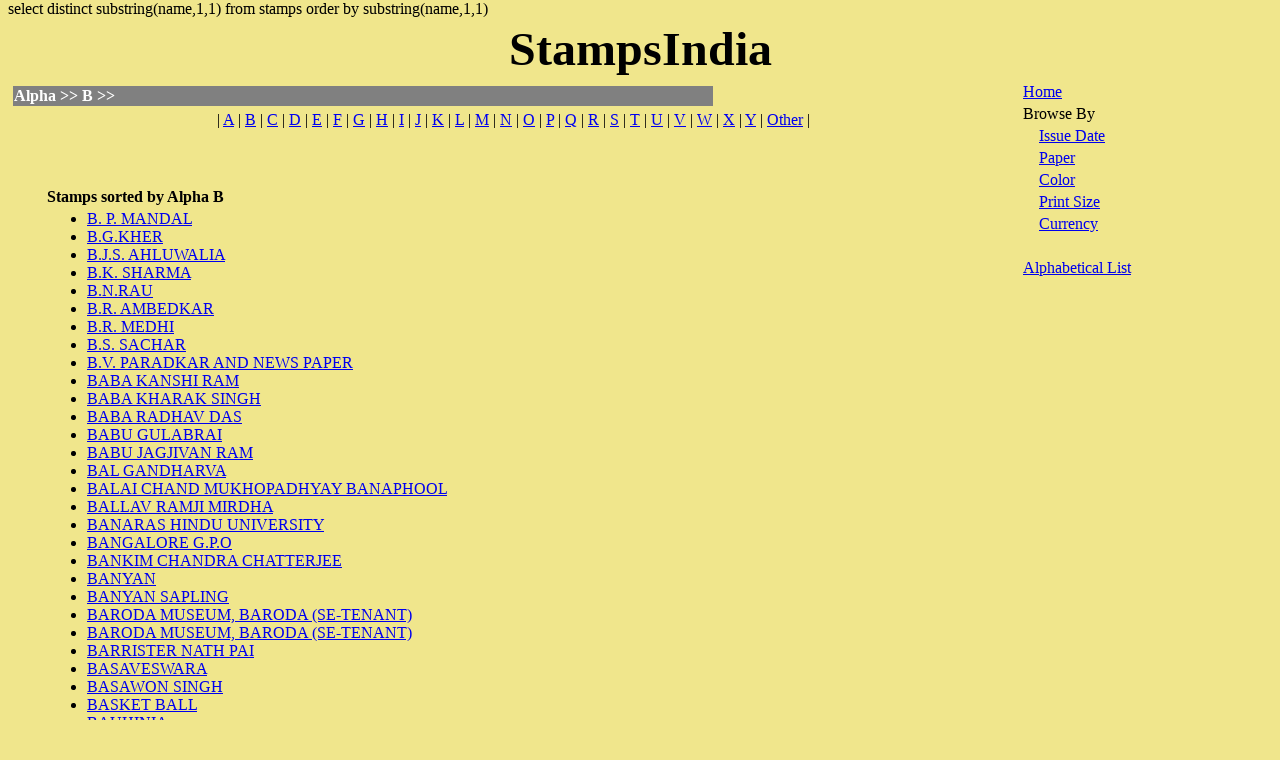

--- FILE ---
content_type: text/html; charset=UTF-8
request_url: https://stampsindia.com/alpha.php/Alpha/B
body_size: 16413
content:
select distinct substring(name,1,1) from stamps  order by substring(name,1,1)<html>

<head>
<title></title>
<meta name="DESCRIPTION" content="">
<meta name="KEYWORDS" content="">
<META NAME="Resource-Type" content="Document">
<META NAME="ROBOTS" content="INDEX,FOLLOW">
<META NAME="Revisit-After" content="30 Days">
<META NAME="Classification" content="Reference, History">
<META NAME="Distribution" content="Global">
<META NAME="Rating" content="General">
<META NAME="Doc-Type" content="Public">
<META NAME="Doc-Class" content="Completed">
<META NAME="Doc-Rights" content="Copywritten Work of Adarsh Mumbai News and Feature Agency">
<META HTTP-EQUIV="Content-Type" content="text/html; charset=windows-1252">
<!-- Google Adsense Auto- Ads -->
<script async src="//pagead2.googlesyndication.com/pagead/js/adsbygoogle.js"></script>
<script>
     (adsbygoogle = window.adsbygoogle || []).push({
          google_ad_client: "ca-pub-9063295678229907",
          enable_page_level_ads: true
     });
</script>
</head>

<body bgcolor="#F0E68C" topmargin="0">

<table border="0" width="100%">
  <tr>
<td align="center" colspan="2">
<table style="FILTER: progid:DXImageTransform.Microsoft.shadow(strength=5,COLOR=#800000)" cellSpacing="0" cellPadding="0" border="0">
<tr>
<td align=middle><b><font color="#00000" face="verdana" size=+4>StampsIndia</b></font>
</td>
</tr></table>

</td>  </tr>
  <tr>
    <td width="80%" valign="TOP" align="left">
	<table width="100%" border="0">
	<tr>
	<td width="100%" align="left" colspan="2">
	</td>
	</tr>
	<tr>
	<td width="70%" bgcolor="GRAY" align="left"><font color="WHITE"><b>
	  Alpha >> B >> </b>	</font>
	</td>

	<td width="30%" align="right" style="padding-right:30">
		
	</td>
	</tr>
	</table>

	  <table border="0" align="center">
		<tr>
		<td>|  <a href='/alpha.php/Alpha/A'>A</a>  |  <a href='/alpha.php/Alpha/B'>B</a>  |  <a href='/alpha.php/Alpha/C'>C</a>  |  <a href='/alpha.php/Alpha/D'>D</a>  |  <a href='/alpha.php/Alpha/E'>E</a>  |  <a href='/alpha.php/Alpha/F'>F</a>  |  <a href='/alpha.php/Alpha/G'>G</a>  |  <a href='/alpha.php/Alpha/H'>H</a>  |  <a href='/alpha.php/Alpha/I'>I</a>  |  <a href='/alpha.php/Alpha/J'>J</a>  |  <a href='/alpha.php/Alpha/K'>K</a>  |  <a href='/alpha.php/Alpha/L'>L</a>  |  <a href='/alpha.php/Alpha/M'>M</a>  |  <a href='/alpha.php/Alpha/N'>N</a>  |  <a href='/alpha.php/Alpha/O'>O</a>  |  <a href='/alpha.php/Alpha/P'>P</a>  |  <a href='/alpha.php/Alpha/Q'>Q</a>  |  <a href='/alpha.php/Alpha/R'>R</a>  |  <a href='/alpha.php/Alpha/S'>S</a>  |  <a href='/alpha.php/Alpha/T'>T</a>  |  <a href='/alpha.php/Alpha/U'>U</a>  |  <a href='/alpha.php/Alpha/V'>V</a>  |  <a href='/alpha.php/Alpha/W'>W</a>  |  <a href='/alpha.php/Alpha/X'>X</a>  |  <a href='/alpha.php/Alpha/Y'>Y</a>  |  <a href='/alpha.php/Alpha/Others'>Other</a>  |  </td>
		</tr>
	  </table>




	<p>&nbsp;</p>
      <table border="0" width="100%" style="padding-left:30">
        <tr>
		  <td width="30%" align="left" valign="TOP">
		  <table border="0" width="100%">
		  <tr>
		  <td><b>
		  <b>Stamps sorted by</b> <b>Alpha</b> B</b>
		  </td>
		  </tr>
		  <tr><td><ul>
		  <li><a href="/viewstamp.php/Alpha/B/B. P. MANDAL">B. P. MANDAL</a>&nbsp;&nbsp;</li>
		  <li><a href="/viewstamp.php/Alpha/B/B.G.KHER">B.G.KHER</a>&nbsp;&nbsp;</li>
		  <li><a href="/viewstamp.php/Alpha/B/B.J.S. AHLUWALIA">B.J.S. AHLUWALIA</a>&nbsp;&nbsp;</li>
		  <li><a href="/viewstamp.php/Alpha/B/B.K. SHARMA">B.K. SHARMA</a>&nbsp;&nbsp;</li>
		  <li><a href="/viewstamp.php/Alpha/B/B.N.RAU">B.N.RAU</a>&nbsp;&nbsp;</li>
		  <li><a href="/viewstamp.php/Alpha/B/B.R. AMBEDKAR">B.R. AMBEDKAR</a>&nbsp;&nbsp;</li>
		  <li><a href="/viewstamp.php/Alpha/B/B.R. MEDHI">B.R. MEDHI</a>&nbsp;&nbsp;</li>
		  <li><a href="/viewstamp.php/Alpha/B/B.S. SACHAR">B.S. SACHAR</a>&nbsp;&nbsp;</li>
		  <li><a href="/viewstamp.php/Alpha/B/B.V. PARADKAR AND NEWS PAPER">B.V. PARADKAR AND NEWS PAPER</a>&nbsp;&nbsp;</li>
		  <li><a href="/viewstamp.php/Alpha/B/BABA KANSHI RAM">BABA KANSHI RAM</a>&nbsp;&nbsp;</li>
		  <li><a href="/viewstamp.php/Alpha/B/BABA KHARAK SINGH">BABA KHARAK SINGH</a>&nbsp;&nbsp;</li>
		  <li><a href="/viewstamp.php/Alpha/B/BABA RADHAV DAS">BABA RADHAV DAS</a>&nbsp;&nbsp;</li>
		  <li><a href="/viewstamp.php/Alpha/B/BABU GULABRAI">BABU GULABRAI</a>&nbsp;&nbsp;</li>
		  <li><a href="/viewstamp.php/Alpha/B/BABU JAGJIVAN RAM">BABU JAGJIVAN RAM</a>&nbsp;&nbsp;</li>
		  <li><a href="/viewstamp.php/Alpha/B/BAL GANDHARVA">BAL GANDHARVA</a>&nbsp;&nbsp;</li>
		  <li><a href="/viewstamp.php/Alpha/B/BALAI CHAND MUKHOPADHYAY BANAPHOOL">BALAI CHAND MUKHOPADHYAY BANAPHOOL</a>&nbsp;&nbsp;</li>
		  <li><a href="/viewstamp.php/Alpha/B/BALLAV RAMJI MIRDHA">BALLAV RAMJI MIRDHA</a>&nbsp;&nbsp;</li>
		  <li><a href="/viewstamp.php/Alpha/B/BANARAS HINDU UNIVERSITY">BANARAS HINDU UNIVERSITY</a>&nbsp;&nbsp;</li>
		  <li><a href="/viewstamp.php/Alpha/B/BANGALORE G.P.O">BANGALORE G.P.O</a>&nbsp;&nbsp;</li>
		  <li><a href="/viewstamp.php/Alpha/B/BANKIM CHANDRA CHATTERJEE">BANKIM CHANDRA CHATTERJEE</a>&nbsp;&nbsp;</li>
		  <li><a href="/viewstamp.php/Alpha/B/BANYAN">BANYAN</a>&nbsp;&nbsp;</li>
		  <li><a href="/viewstamp.php/Alpha/B/BANYAN SAPLING">BANYAN SAPLING</a>&nbsp;&nbsp;</li>
		  <li><a href="/viewstamp.php/Alpha/B/BARODA MUSEUM, BARODA (SE-TENANT)">BARODA MUSEUM, BARODA (SE-TENANT)</a>&nbsp;&nbsp;</li>
		  <li><a href="/viewstamp.php/Alpha/B/BARODA MUSEUM, BARODA (SE-TENANT)">BARODA MUSEUM, BARODA (SE-TENANT)</a>&nbsp;&nbsp;</li>
		  <li><a href="/viewstamp.php/Alpha/B/BARRISTER NATH PAI">BARRISTER NATH PAI</a>&nbsp;&nbsp;</li>
		  <li><a href="/viewstamp.php/Alpha/B/BASAVESWARA">BASAVESWARA</a>&nbsp;&nbsp;</li>
		  <li><a href="/viewstamp.php/Alpha/B/BASAWON SINGH">BASAWON SINGH</a>&nbsp;&nbsp;</li>
		  <li><a href="/viewstamp.php/Alpha/B/BASKET BALL">BASKET BALL</a>&nbsp;&nbsp;</li>
		  <li><a href="/viewstamp.php/Alpha/B/BAUHINIA">BAUHINIA</a>&nbsp;&nbsp;</li>
		  <li><a href="/viewstamp.php/Alpha/B/BEACHES OF INDIA: INDEPEX 97, EXHIBITION">BEACHES OF INDIA: INDEPEX 97, EXHIBITION</a>&nbsp;&nbsp;</li>
		  <li><a href="/viewstamp.php/Alpha/B/BEACHES OF INDIA: INDEPEX 97, EXHIBITION">BEACHES OF INDIA: INDEPEX 97, EXHIBITION</a>&nbsp;&nbsp;</li>
		  <li><a href="/viewstamp.php/Alpha/B/BEACHES OF INDIA: INDEPEX 97, EXHIBITION">BEACHES OF INDIA: INDEPEX 97, EXHIBITION</a>&nbsp;&nbsp;</li>
		  <li><a href="/viewstamp.php/Alpha/B/BEACHES OF INDIA: INDEPEX 97, EXHIBITION">BEACHES OF INDIA: INDEPEX 97, EXHIBITION</a>&nbsp;&nbsp;</li>
		  <li><a href="/viewstamp.php/Alpha/B/BEES & HONEYCOMB">BEES & HONEYCOMB</a>&nbsp;&nbsp;</li>
		  <li><a href="/viewstamp.php/Alpha/B/BEGUM AKHTAR">BEGUM AKHTAR</a>&nbsp;&nbsp;</li>
		  <li><a href="/viewstamp.php/Alpha/B/BEGUM HAZRAT MAHAL">BEGUM HAZRAT MAHAL</a>&nbsp;&nbsp;</li>
		  <li><a href="/viewstamp.php/Alpha/B/BELLARY RAGHAVA">BELLARY RAGHAVA</a>&nbsp;&nbsp;</li>
		  <li><a href="/viewstamp.php/Alpha/B/BENGAL">BENGAL</a>&nbsp;&nbsp;</li>
		  <li><a href="/viewstamp.php/Alpha/B/BERLINER GRAMOPHONE - SOUND RECORDING">BERLINER GRAMOPHONE - SOUND RECORDING</a>&nbsp;&nbsp;</li>
		  <li><a href="/viewstamp.php/Alpha/B/BERTRAND RUSSEL">BERTRAND RUSSEL</a>&nbsp;&nbsp;</li>
		  <li><a href="/viewstamp.php/Alpha/B/BETHUNE COLLEGE">BETHUNE COLLEGE</a>&nbsp;&nbsp;</li>
		  <li><a href="/viewstamp.php/Alpha/B/BETHUNE COLLEGIATE SCHOOL (1849-1999)">BETHUNE COLLEGIATE SCHOOL (1849-1999)</a>&nbsp;&nbsp;</li>
		  <li><a href="/viewstamp.php/Alpha/B/BETWEEN THE SPIDER AND THE LAMP">BETWEEN THE SPIDER AND THE LAMP</a>&nbsp;&nbsp;</li>
		  <li><a href="/viewstamp.php/Alpha/B/BHAGAT SINGH AND FOLLOWERS">BHAGAT SINGH AND FOLLOWERS</a>&nbsp;&nbsp;</li>
		  <li><a href="/viewstamp.php/Alpha/B/BHAGAWAN GOPINATHJI">BHAGAWAN GOPINATHJI</a>&nbsp;&nbsp;</li>
		  <li><a href="/viewstamp.php/Alpha/B/BHAGWAN MAHAVIRA 2600TH JANMAKALYANAK">BHAGWAN MAHAVIRA 2600TH JANMAKALYANAK</a>&nbsp;&nbsp;</li>
		  <li><a href="/viewstamp.php/Alpha/B/BHAI KANHAIYA">BHAI KANHAIYA</a>&nbsp;&nbsp;</li>
		  <li><a href="/viewstamp.php/Alpha/B/BHAI PARMANAND">BHAI PARMANAND</a>&nbsp;&nbsp;</li>
		  <li><a href="/viewstamp.php/Alpha/B/BHAI VIR SINGH">BHAI VIR SINGH</a>&nbsp;&nbsp;</li>
		  <li><a href="/viewstamp.php/Alpha/B/BHAKRA DAM">BHAKRA DAM</a>&nbsp;&nbsp;</li>
		  <li><a href="/viewstamp.php/Alpha/B/BHAKRA DAM PUNJAB">BHAKRA DAM PUNJAB</a>&nbsp;&nbsp;</li>
		  <li><a href="/viewstamp.php/Alpha/B/BHAKTIVEDANTA SWAMI">BHAKTIVEDANTA SWAMI</a>&nbsp;&nbsp;</li>
		  <li><a href="/viewstamp.php/Alpha/B/BHARAT NATYAM">BHARAT NATYAM</a>&nbsp;&nbsp;</li>
		  <li><a href="/viewstamp.php/Alpha/B/BHARAT PARYATAN DIWAS">BHARAT PARYATAN DIWAS</a>&nbsp;&nbsp;</li>
		  <li><a href="/viewstamp.php/Alpha/B/BHARATHIDASAN">BHARATHIDASAN</a>&nbsp;&nbsp;</li>
		  <li><a href="/viewstamp.php/Alpha/B/BHARTI BHAWAN LIBRARY, ALLAHABAD">BHARTI BHAWAN LIBRARY, ALLAHABAD</a>&nbsp;&nbsp;</li>
		  <li><a href="/viewstamp.php/Alpha/B/BHAURAO KRISHNARAO GAIKWAD">BHAURAO KRISHNARAO GAIKWAD</a>&nbsp;&nbsp;</li>
		  <li><a href="/viewstamp.php/Alpha/B/BHAURAO PATIL">BHAURAO PATIL</a>&nbsp;&nbsp;</li>
		  <li><a href="/viewstamp.php/Alpha/B/BHIKAIJI CAMA">BHIKAIJI CAMA</a>&nbsp;&nbsp;</li>
		  <li><a href="/viewstamp.php/Alpha/B/BHIL">BHIL</a>&nbsp;&nbsp;</li>
		  <li><a href="/viewstamp.php/Alpha/B/BHUJANGASANA">BHUJANGASANA</a>&nbsp;&nbsp;</li>
		  <li><a href="/viewstamp.php/Alpha/B/BHUVANESWARA">BHUVANESWARA</a>&nbsp;&nbsp;</li>
		  <li><a href="/viewstamp.php/Alpha/B/BIDHAN CHANDRA ROY">BIDHAN CHANDRA ROY</a>&nbsp;&nbsp;</li>
		  <li><a href="/viewstamp.php/Alpha/B/BIDRI VASE">BIDRI VASE</a>&nbsp;&nbsp;</li>
		  <li><a href="/viewstamp.php/Alpha/B/BIJU PATNAYAK">BIJU PATNAYAK</a>&nbsp;&nbsp;</li>
		  <li><a href="/viewstamp.php/Alpha/B/BIKANER">BIKANER</a>&nbsp;&nbsp;</li>
		  <li><a href="/viewstamp.php/Alpha/B/BINDU BY RAZA">BINDU BY RAZA</a>&nbsp;&nbsp;</li>
		  <li><a href="/viewstamp.php/Alpha/B/BIO GAS">BIO GAS</a>&nbsp;&nbsp;</li>
		  <li><a href="/viewstamp.php/Alpha/B/BIO GAS">BIO GAS</a>&nbsp;&nbsp;</li>
		  <li><a href="/viewstamp.php/Alpha/B/BIPIN CHANDRA PAL">BIPIN CHANDRA PAL</a>&nbsp;&nbsp;</li>
		  <li><a href="/viewstamp.php/Alpha/B/BIRBAL SAHNI INSTITUTE OF PALAEOBOTANT">BIRBAL SAHNI INSTITUTE OF PALAEOBOTANT</a>&nbsp;&nbsp;</li>
		  <li><a href="/viewstamp.php/Alpha/B/BIRBAL SAHNI INSTITUTE OF PALAEOBOTANT">BIRBAL SAHNI INSTITUTE OF PALAEOBOTANT</a>&nbsp;&nbsp;</li>
		  <li><a href="/viewstamp.php/Alpha/B/BIRBAL SAHNI INSTITUTE OF PALAEOBOTANT">BIRBAL SAHNI INSTITUTE OF PALAEOBOTANT</a>&nbsp;&nbsp;</li>
		  <li><a href="/viewstamp.php/Alpha/B/BIRBAL SAHNI INSTITUTE OF PALAEOBOTANT">BIRBAL SAHNI INSTITUTE OF PALAEOBOTANT</a>&nbsp;&nbsp;</li>
		  <li><a href="/viewstamp.php/Alpha/B/BIRSA MUNDA">BIRSA MUNDA</a>&nbsp;&nbsp;</li>
		  <li><a href="/viewstamp.php/Alpha/B/BIRTH CENTENARY RAHUL SANKRIYAYAN">BIRTH CENTENARY RAHUL SANKRIYAYAN</a>&nbsp;&nbsp;</li>
		  <li><a href="/viewstamp.php/Alpha/B/BLACK HEADED ORIOLE">BLACK HEADED ORIOLE</a>&nbsp;&nbsp;</li>
		  <li><a href="/viewstamp.php/Alpha/B/BLAST FURNACE">BLAST FURNACE</a>&nbsp;&nbsp;</li>
		  <li><a href="/viewstamp.php/Alpha/B/BLESSED SISTER ALPHONSA">BLESSED SISTER ALPHONSA</a>&nbsp;&nbsp;</li>
		  <li><a href="/viewstamp.php/Alpha/B/BLIND BOY, BRAILLE BOOKS AND COMPUTER">BLIND BOY, BRAILLE BOOKS AND COMPUTER</a>&nbsp;&nbsp;</li>
		  <li><a href="/viewstamp.php/Alpha/B/BLOOD PHEASANT">BLOOD PHEASANT</a>&nbsp;&nbsp;</li>
		  <li><a href="/viewstamp.php/Alpha/B/BLUE WINGED PITTA">BLUE WINGED PITTA</a>&nbsp;&nbsp;</li>
		  <li><a href="/viewstamp.php/Alpha/B/BODDHISATVA">BODDHISATVA</a>&nbsp;&nbsp;</li>
		  <li><a href="/viewstamp.php/Alpha/B/BODH GAYA TEMPLE">BODH GAYA TEMPLE</a>&nbsp;&nbsp;</li>
		  <li><a href="/viewstamp.php/Alpha/B/BODHI TREE">BODHI TREE</a>&nbsp;&nbsp;</li>
		  <li><a href="/viewstamp.php/Alpha/B/BODHISATVA">BODHISATVA</a>&nbsp;&nbsp;</li>
		  <li><a href="/viewstamp.php/Alpha/B/BOMB EXPLOSION AND DOVE">BOMB EXPLOSION AND DOVE</a>&nbsp;&nbsp;</li>
		  <li><a href="/viewstamp.php/Alpha/B/BOMBAY & DUNCAN DRY DOCKS">BOMBAY & DUNCAN DRY DOCKS</a>&nbsp;&nbsp;</li>
		  <li><a href="/viewstamp.php/Alpha/B/BOMBAY ART SOCIETY">BOMBAY ART SOCIETY</a>&nbsp;&nbsp;</li>
		  <li><a href="/viewstamp.php/Alpha/B/BOMBAY G.P.O">BOMBAY G.P.O</a>&nbsp;&nbsp;</li>
		  <li><a href="/viewstamp.php/Alpha/B/BOMBAY HIGH COURT">BOMBAY HIGH COURT</a>&nbsp;&nbsp;</li>
		  <li><a href="/viewstamp.php/Alpha/B/BOMBAY MUNICIPAL CORPORATION BUILDING">BOMBAY MUNICIPAL CORPORATION BUILDING</a>&nbsp;&nbsp;</li>
		  <li><a href="/viewstamp.php/Alpha/B/BOMBAY SAPPERS">BOMBAY SAPPERS</a>&nbsp;&nbsp;</li>
		  <li><a href="/viewstamp.php/Alpha/B/BOOKS">BOOKS</a>&nbsp;&nbsp;</li>
		  <li><a href="/viewstamp.php/Alpha/B/BORDER SECURITY FORCE">BORDER SECURITY FORCE</a>&nbsp;&nbsp;</li>
		  <li><a href="/viewstamp.php/Alpha/B/BOSE AND INDIAN NATIONAL ARMY">BOSE AND INDIAN NATIONAL ARMY</a>&nbsp;&nbsp;</li>
		  <li><a href="/viewstamp.php/Alpha/B/BOSE READING PROCLAMATION">BOSE READING PROCLAMATION</a>&nbsp;&nbsp;</li>
		  <li><a href="/viewstamp.php/Alpha/B/BOSPREY">BOSPREY</a>&nbsp;&nbsp;</li>
		  <li><a href="/viewstamp.php/Alpha/B/BOXING">BOXING</a>&nbsp;&nbsp;</li>
		  <li><a href="/viewstamp.php/Alpha/B/BRAJLAL BIYANI">BRAJLAL BIYANI</a>&nbsp;&nbsp;</li>
		  <li><a href="/viewstamp.php/Alpha/B/BRASS LAMP">BRASS LAMP</a>&nbsp;&nbsp;</li>
		  <li><a href="/viewstamp.php/Alpha/B/BRIDAL NECKLACE FROM SOUTH INDIA">BRIDAL NECKLACE FROM SOUTH INDIA</a>&nbsp;&nbsp;</li>
		  <li><a href="/viewstamp.php/Alpha/B/BRIGADIER RAJENDER SINGH, MAHAVIR CHAKRA">BRIGADIER RAJENDER SINGH, MAHAVIR CHAKRA</a>&nbsp;&nbsp;</li>
		  <li><a href="/viewstamp.php/Alpha/B/BROAD PEAK">BROAD PEAK</a>&nbsp;&nbsp;</li>
		  <li><a href="/viewstamp.php/Alpha/B/BROADCASTING">BROADCASTING</a>&nbsp;&nbsp;</li>
		  <li><a href="/viewstamp.php/Alpha/B/BROWN FRONT PIED WOODPECKER">BROWN FRONT PIED WOODPECKER</a>&nbsp;&nbsp;</li>
		  <li><a href="/viewstamp.php/Alpha/B/BUGLE, BADGE AND SCOUT SALUTE">BUGLE, BADGE AND SCOUT SALUTE</a>&nbsp;&nbsp;</li>
		  <li><a href="/viewstamp.php/Alpha/B/BULLOCK DRIVEN WELL">BULLOCK DRIVEN WELL</a>&nbsp;&nbsp;</li>
		  <li><a href="/viewstamp.php/Alpha/B/BULLOCKS">BULLOCKS</a>&nbsp;&nbsp;</li>

		  </ul>
		  </td>
		  </tr>
		  </table>

		  </td>
          <td width="20%" align="right" valign="TOP">
		  <table border="0" width="100%" style="padding-left:40">
		  <tr>
		  <td><h3>
		  </h3>
		  </td>
		  </tr>

		  </table>
		  </td>
        </tr>
      </table>



    </td>
          <td width="20%" valign="TOP" align="left">
            <table border="0" width="100%">
<!--You can assign the background colors etc for right side menu here-->
              <tr>
                <td width="100%"><a href='/index.php'>Home</a></td>
              </tr>
              <tr>
                <td width="100%">Browse By</td>
              </tr>
              <tr>
                <td width="100%">&nbsp;&nbsp;&nbsp;&nbsp;<a href='/bydate.php/Issue Date/year'>Issue Date</a></td>
              </tr>
              <tr>
                <td width="100%">&nbsp;&nbsp;&nbsp;&nbsp;<a href='/index.php/Paper'>Paper</a></td>
              </tr>
              <tr>
                <td width="100%">&nbsp;&nbsp;&nbsp;&nbsp;<a href='/index.php/Color'>Color</a></td>
              </tr>
              <tr>
                <td width="100%">&nbsp;&nbsp;&nbsp;&nbsp;<a href='/index.php/Print Size'>Print Size</a></td>
              </tr>
              <tr>
                <td width="100%">&nbsp;&nbsp;&nbsp;&nbsp;<a href='/index.php/Currency'>Currency<e/a></td>
              </tr>
              <tr>
                <td width="100%">&nbsp;</td>
              </tr>
              <tr>
                <td width="100%"><a href='/alpha.php/Alpha'>Alphabetical List</a></td>
              </tr>

			</table>
          </td>
  </tr>
<tr>
<td width="100%" colspan="2">

</td>
</tr>
</table>
<p align="center">
Our Other Sites <b><a href="http://www.mediaworld.info" target="_blank"><font color="#000066" face="arial, helvetica, geneva" size="-2">MediaWorld.Info</font></a>  <a href="http://www.filmssongs.in" target="_blank"><font color="#000066" face="arial, helvetica, geneva" size="-2">FilmsSongs.in</font></a>  <a href="http://www.newspapers.in" target="_blank"><font color="#000066" face="arial, helvetica, geneva" size="-2">NewsPapers.in</font></a>  </b>
</p>
</body>

</html>


--- FILE ---
content_type: text/html; charset=utf-8
request_url: https://www.google.com/recaptcha/api2/aframe
body_size: 267
content:
<!DOCTYPE HTML><html><head><meta http-equiv="content-type" content="text/html; charset=UTF-8"></head><body><script nonce="OQr_1aw6q8-PEGu9H4ndZA">/** Anti-fraud and anti-abuse applications only. See google.com/recaptcha */ try{var clients={'sodar':'https://pagead2.googlesyndication.com/pagead/sodar?'};window.addEventListener("message",function(a){try{if(a.source===window.parent){var b=JSON.parse(a.data);var c=clients[b['id']];if(c){var d=document.createElement('img');d.src=c+b['params']+'&rc='+(localStorage.getItem("rc::a")?sessionStorage.getItem("rc::b"):"");window.document.body.appendChild(d);sessionStorage.setItem("rc::e",parseInt(sessionStorage.getItem("rc::e")||0)+1);localStorage.setItem("rc::h",'1768082771268');}}}catch(b){}});window.parent.postMessage("_grecaptcha_ready", "*");}catch(b){}</script></body></html>